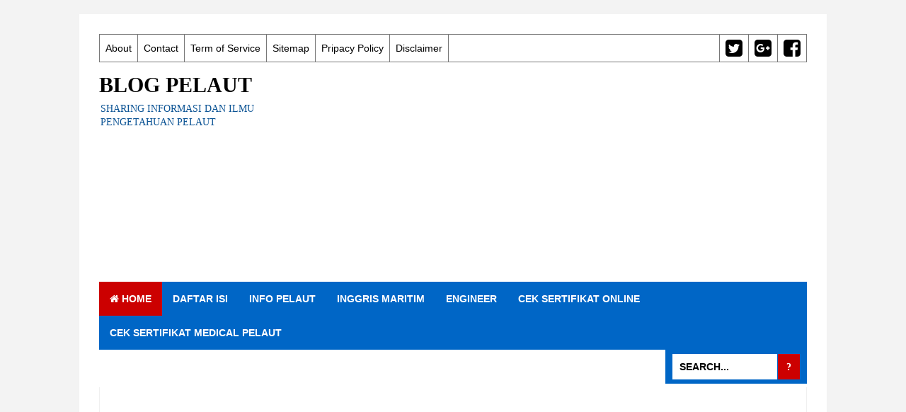

--- FILE ---
content_type: text/html; charset=utf-8
request_url: https://www.google.com/recaptcha/api2/aframe
body_size: 267
content:
<!DOCTYPE HTML><html><head><meta http-equiv="content-type" content="text/html; charset=UTF-8"></head><body><script nonce="WUC8eBstaqQeSNEMi9z_Ow">/** Anti-fraud and anti-abuse applications only. See google.com/recaptcha */ try{var clients={'sodar':'https://pagead2.googlesyndication.com/pagead/sodar?'};window.addEventListener("message",function(a){try{if(a.source===window.parent){var b=JSON.parse(a.data);var c=clients[b['id']];if(c){var d=document.createElement('img');d.src=c+b['params']+'&rc='+(localStorage.getItem("rc::a")?sessionStorage.getItem("rc::b"):"");window.document.body.appendChild(d);sessionStorage.setItem("rc::e",parseInt(sessionStorage.getItem("rc::e")||0)+1);localStorage.setItem("rc::h",'1769738815618');}}}catch(b){}});window.parent.postMessage("_grecaptcha_ready", "*");}catch(b){}</script></body></html>

--- FILE ---
content_type: text/javascript; charset=UTF-8
request_url: https://www.pelaut.xyz/feeds/posts/summary/-/INFO%20PELAUT?alt=json-in-script&orderby=updated&max-results=0&callback=randomRelatedIndex
body_size: 610
content:
// API callback
randomRelatedIndex({"version":"1.0","encoding":"UTF-8","feed":{"xmlns":"http://www.w3.org/2005/Atom","xmlns$openSearch":"http://a9.com/-/spec/opensearchrss/1.0/","xmlns$blogger":"http://schemas.google.com/blogger/2008","xmlns$georss":"http://www.georss.org/georss","xmlns$gd":"http://schemas.google.com/g/2005","xmlns$thr":"http://purl.org/syndication/thread/1.0","id":{"$t":"tag:blogger.com,1999:blog-4927446571136633323"},"updated":{"$t":"2026-01-21T10:40:56.399+07:00"},"category":[{"term":"KUMPULAN MATERI DIKLAT"},{"term":"ENGINEER"},{"term":"CATATANKU"},{"term":"Kisi-Kisi Ujian Diklat"},{"term":"NAUTIKA"},{"term":"INGGRIS MARITIM"},{"term":"INFO PELAUT"},{"term":"ISM CODE"}],"title":{"type":"text","$t":"BLOG PELAUT"},"subtitle":{"type":"html","$t":"SHARING INFORMASI DAN ILMU PENGETAHUAN PELAUT"},"link":[{"rel":"http://schemas.google.com/g/2005#feed","type":"application/atom+xml","href":"https:\/\/www.pelaut.xyz\/feeds\/posts\/summary"},{"rel":"self","type":"application/atom+xml","href":"https:\/\/www.blogger.com\/feeds\/4927446571136633323\/posts\/summary\/-\/INFO+PELAUT?alt=json-in-script\u0026max-results=0\u0026orderby=updated"},{"rel":"alternate","type":"text/html","href":"https:\/\/www.pelaut.xyz\/search\/label\/INFO%20PELAUT"},{"rel":"hub","href":"http://pubsubhubbub.appspot.com/"}],"author":[{"name":{"$t":"dwicahyono"},"uri":{"$t":"http:\/\/www.blogger.com\/profile\/12490875595440593416"},"email":{"$t":"noreply@blogger.com"},"gd$image":{"rel":"http://schemas.google.com/g/2005#thumbnail","width":"16","height":"16","src":"https:\/\/img1.blogblog.com\/img\/b16-rounded.gif"}}],"generator":{"version":"7.00","uri":"http://www.blogger.com","$t":"Blogger"},"openSearch$totalResults":{"$t":"44"},"openSearch$startIndex":{"$t":"1"},"openSearch$itemsPerPage":{"$t":"0"}}});

--- FILE ---
content_type: text/javascript; charset=UTF-8
request_url: https://www.pelaut.xyz/feeds/posts/summary/-/INFO%20PELAUT?alt=json-in-script&orderby=updated&start-index=19&max-results=5&callback=showRelatedPost
body_size: 2951
content:
// API callback
showRelatedPost({"version":"1.0","encoding":"UTF-8","feed":{"xmlns":"http://www.w3.org/2005/Atom","xmlns$openSearch":"http://a9.com/-/spec/opensearchrss/1.0/","xmlns$blogger":"http://schemas.google.com/blogger/2008","xmlns$georss":"http://www.georss.org/georss","xmlns$gd":"http://schemas.google.com/g/2005","xmlns$thr":"http://purl.org/syndication/thread/1.0","id":{"$t":"tag:blogger.com,1999:blog-4927446571136633323"},"updated":{"$t":"2026-01-21T10:40:56.399+07:00"},"category":[{"term":"KUMPULAN MATERI DIKLAT"},{"term":"ENGINEER"},{"term":"CATATANKU"},{"term":"Kisi-Kisi Ujian Diklat"},{"term":"NAUTIKA"},{"term":"INGGRIS MARITIM"},{"term":"INFO PELAUT"},{"term":"ISM CODE"}],"title":{"type":"text","$t":"BLOG PELAUT"},"subtitle":{"type":"html","$t":"SHARING INFORMASI DAN ILMU PENGETAHUAN PELAUT"},"link":[{"rel":"http://schemas.google.com/g/2005#feed","type":"application/atom+xml","href":"https:\/\/www.pelaut.xyz\/feeds\/posts\/summary"},{"rel":"self","type":"application/atom+xml","href":"https:\/\/www.blogger.com\/feeds\/4927446571136633323\/posts\/summary\/-\/INFO+PELAUT?alt=json-in-script\u0026start-index=19\u0026max-results=5\u0026orderby=updated"},{"rel":"alternate","type":"text/html","href":"https:\/\/www.pelaut.xyz\/search\/label\/INFO%20PELAUT"},{"rel":"hub","href":"http://pubsubhubbub.appspot.com/"},{"rel":"previous","type":"application/atom+xml","href":"https:\/\/www.blogger.com\/feeds\/4927446571136633323\/posts\/summary\/-\/INFO+PELAUT\/-\/INFO+PELAUT?alt=json-in-script\u0026start-index=14\u0026max-results=5\u0026orderby=updated"},{"rel":"next","type":"application/atom+xml","href":"https:\/\/www.blogger.com\/feeds\/4927446571136633323\/posts\/summary\/-\/INFO+PELAUT\/-\/INFO+PELAUT?alt=json-in-script\u0026start-index=24\u0026max-results=5\u0026orderby=updated"}],"author":[{"name":{"$t":"dwicahyono"},"uri":{"$t":"http:\/\/www.blogger.com\/profile\/12490875595440593416"},"email":{"$t":"noreply@blogger.com"},"gd$image":{"rel":"http://schemas.google.com/g/2005#thumbnail","width":"16","height":"16","src":"https:\/\/img1.blogblog.com\/img\/b16-rounded.gif"}}],"generator":{"version":"7.00","uri":"http://www.blogger.com","$t":"Blogger"},"openSearch$totalResults":{"$t":"44"},"openSearch$startIndex":{"$t":"19"},"openSearch$itemsPerPage":{"$t":"5"},"entry":[{"id":{"$t":"tag:blogger.com,1999:blog-4927446571136633323.post-3544894301285410612"},"published":{"$t":"2018-07-22T15:31:00.000+07:00"},"updated":{"$t":"2019-08-24T02:51:54.105+07:00"},"category":[{"scheme":"http://www.blogger.com/atom/ns#","term":"INFO PELAUT"},{"scheme":"http://www.blogger.com/atom/ns#","term":"KUMPULAN MATERI DIKLAT"}],"title":{"type":"text","$t":"Mengapa Maritime Labour Convention diadopsi?"},"summary":{"type":"text","$t":"\n\nHak Asasi Pelaut\n\n\n\nMaritime Labour Convention 2006\nIstilah dan singkatan singkatan\nPKB (Perjanjian kerja bersama)\nSebuah perjanjian dengan syarat dan kondisi kerja yang dinegosiasikan oleh Serikat Pekerja yang mewakili sekelompok pekerja.\n\nOtoritas kompeten - Menteri, Departemen pemerintah atau otoritas lain yang memiliki kewenangan untuk mengeluarkan dan menegakkan peraturan peraturan atau "},"link":[{"rel":"replies","type":"application/atom+xml","href":"https:\/\/www.pelaut.xyz\/feeds\/3544894301285410612\/comments\/default","title":"Posting Komentar"},{"rel":"replies","type":"text/html","href":"https:\/\/www.pelaut.xyz\/2018\/07\/mengapa-maritime-labour-convention.html#comment-form","title":"0 Komentar"},{"rel":"edit","type":"application/atom+xml","href":"https:\/\/www.blogger.com\/feeds\/4927446571136633323\/posts\/default\/3544894301285410612"},{"rel":"self","type":"application/atom+xml","href":"https:\/\/www.blogger.com\/feeds\/4927446571136633323\/posts\/default\/3544894301285410612"},{"rel":"alternate","type":"text/html","href":"https:\/\/www.pelaut.xyz\/2018\/07\/mengapa-maritime-labour-convention.html","title":"Mengapa Maritime Labour Convention diadopsi?"}],"author":[{"name":{"$t":"dwicahyono"},"uri":{"$t":"http:\/\/www.blogger.com\/profile\/12490875595440593416"},"email":{"$t":"noreply@blogger.com"},"gd$image":{"rel":"http://schemas.google.com/g/2005#thumbnail","width":"16","height":"16","src":"https:\/\/img1.blogblog.com\/img\/b16-rounded.gif"}}],"media$thumbnail":{"xmlns$media":"http://search.yahoo.com/mrss/","url":"https:\/\/blogger.googleusercontent.com\/img\/b\/R29vZ2xl\/AVvXsEj4BSV1SbgMhhOHJQ_HzO7ZrxRtXrI_3xt4SGkclDlT2STOO03RrOC9LuJn6R_32zxXM30IcRYCat34y8hBVpGzMkxSzeMV4krqm1p7jXvA6DnjXQ9MqrvGyEBezr3QcM6UZ9tcqSmSC-U\/s72-c\/MLC.jpg","height":"72","width":"72"},"thr$total":{"$t":"0"}},{"id":{"$t":"tag:blogger.com,1999:blog-4927446571136633323.post-5331788533475942775"},"published":{"$t":"2018-07-23T19:13:00.000+07:00"},"updated":{"$t":"2019-08-24T02:46:41.601+07:00"},"category":[{"scheme":"http://www.blogger.com/atom/ns#","term":"INFO PELAUT"},{"scheme":"http://www.blogger.com/atom/ns#","term":"KUMPULAN MATERI DIKLAT"}],"title":{"type":"text","$t":"Bagaimana dan Kapan MLC akan diberlakukan?"},"summary":{"type":"text","$t":"\nHak Asasi Pelaut\n\nBagaimana dan Kapan MLC akan diberlakukan?\n\n\n\nMLC di adopsi pada bulan Februari 2006 dengan sebuah persyaratan ratifikasi minimal 30 Negara yang mewakili paling tidak sepertiga dari Armada dunia dalam gross tonnase. 12 bulan setelah memenuhi persyaratan ini, konferensi baru dapat diberlakukan.\n\nArtikel sebelumnya : Mengapa MLC di adopsi? \nAda beberapa fitur kunci MLC yang akan "},"link":[{"rel":"replies","type":"application/atom+xml","href":"https:\/\/www.pelaut.xyz\/feeds\/5331788533475942775\/comments\/default","title":"Posting Komentar"},{"rel":"replies","type":"text/html","href":"https:\/\/www.pelaut.xyz\/2018\/07\/bagaimana-dan-kapan-mlc-akan.html#comment-form","title":"1 Komentar"},{"rel":"edit","type":"application/atom+xml","href":"https:\/\/www.blogger.com\/feeds\/4927446571136633323\/posts\/default\/5331788533475942775"},{"rel":"self","type":"application/atom+xml","href":"https:\/\/www.blogger.com\/feeds\/4927446571136633323\/posts\/default\/5331788533475942775"},{"rel":"alternate","type":"text/html","href":"https:\/\/www.pelaut.xyz\/2018\/07\/bagaimana-dan-kapan-mlc-akan.html","title":"Bagaimana dan Kapan MLC akan diberlakukan?"}],"author":[{"name":{"$t":"dwicahyono"},"uri":{"$t":"http:\/\/www.blogger.com\/profile\/12490875595440593416"},"email":{"$t":"noreply@blogger.com"},"gd$image":{"rel":"http://schemas.google.com/g/2005#thumbnail","width":"16","height":"16","src":"https:\/\/img1.blogblog.com\/img\/b16-rounded.gif"}}],"media$thumbnail":{"xmlns$media":"http://search.yahoo.com/mrss/","url":"https:\/\/blogger.googleusercontent.com\/img\/b\/R29vZ2xl\/AVvXsEihsh-ZdI8WZHCTRrjKBsIQ5_4rwmflwrx4_BNhGK0VcS1-mj-nsx1jYlDfc_zPyiPrtIKbOdLovw68HHYgzDlA-F2-X1KNlbb0qQt0xWNwlvJn6gQrxHyk9SswK_XGN9VBoYIgaorT56g\/s72-c\/MLC+.jpg","height":"72","width":"72"},"thr$total":{"$t":"1"}},{"id":{"$t":"tag:blogger.com,1999:blog-4927446571136633323.post-5753333179906957633"},"published":{"$t":"2019-08-08T12:39:00.000+07:00"},"updated":{"$t":"2019-08-24T02:40:29.765+07:00"},"category":[{"scheme":"http://www.blogger.com/atom/ns#","term":"INFO PELAUT"},{"scheme":"http://www.blogger.com/atom/ns#","term":"KUMPULAN MATERI DIKLAT"}],"title":{"type":"text","$t":"Regulasi tentang Akomodasi dan Fasilitas Rekreasi"},"summary":{"type":"text","$t":"\n\n\nHak Asasi Pelaut (10)\n\nAkomodasi, Fasilitas Rekreasi, Permakanan dan katering\u0026nbsp;\n\nBaca Sebelumnya: Kompensasi Pelaut untuk kapal hilang atau rusak\n\nLanjutan Pembahasan tentang\u0026nbsp;HAK 3: Akomodasi, Fasilitas rekreasi, Permakanan dan katering di artikel sebelumnya.\n\n\n\nRincian (harusnya berbentuk tabel) berikut menetapkan persyaratan minimum yang Negara bendera harus memastikan sudah "},"link":[{"rel":"replies","type":"application/atom+xml","href":"https:\/\/www.pelaut.xyz\/feeds\/5753333179906957633\/comments\/default","title":"Posting Komentar"},{"rel":"replies","type":"text/html","href":"https:\/\/www.pelaut.xyz\/2019\/08\/regulasi-tentang-akomodasi-dan.html#comment-form","title":"0 Komentar"},{"rel":"edit","type":"application/atom+xml","href":"https:\/\/www.blogger.com\/feeds\/4927446571136633323\/posts\/default\/5753333179906957633"},{"rel":"self","type":"application/atom+xml","href":"https:\/\/www.blogger.com\/feeds\/4927446571136633323\/posts\/default\/5753333179906957633"},{"rel":"alternate","type":"text/html","href":"https:\/\/www.pelaut.xyz\/2019\/08\/regulasi-tentang-akomodasi-dan.html","title":"Regulasi tentang Akomodasi dan Fasilitas Rekreasi"}],"author":[{"name":{"$t":"dwicahyono"},"uri":{"$t":"http:\/\/www.blogger.com\/profile\/12490875595440593416"},"email":{"$t":"noreply@blogger.com"},"gd$image":{"rel":"http://schemas.google.com/g/2005#thumbnail","width":"16","height":"16","src":"https:\/\/img1.blogblog.com\/img\/b16-rounded.gif"}}],"media$thumbnail":{"xmlns$media":"http://search.yahoo.com/mrss/","url":"https:\/\/blogger.googleusercontent.com\/img\/b\/R29vZ2xl\/AVvXsEirHWsZ7unyuSyZB2vO4-k2wPN42q3dm30fI9FQgHVZAqignjMePKRb4-VrjCHcVJFk-MDT0QU2J8JGILw6QKHcLzN7GKlniEwTsM_seDJP9TkGZf3Tp_HvIlW7C_A-DVtfFSUx0C0rivs\/s72-c\/tabel+akomodasi+pelaut.jpg","height":"72","width":"72"},"thr$total":{"$t":"0"}},{"id":{"$t":"tag:blogger.com,1999:blog-4927446571136633323.post-2660392157944235071"},"published":{"$t":"2019-08-09T10:49:00.000+07:00"},"updated":{"$t":"2019-08-24T02:39:18.418+07:00"},"category":[{"scheme":"http://www.blogger.com/atom/ns#","term":"CATATANKU"},{"scheme":"http://www.blogger.com/atom/ns#","term":"INFO PELAUT"}],"title":{"type":"text","$t":"Hak Pelaut tentang Kesehatan dan Perawatan Medis menurut MLC 2006"},"summary":{"type":"text","$t":"\n\nHak Asasi Pelaut (11)\n\nAkomodasi, Fasilitas rekreasi, Permakanan dan katering\n\n\n\nHak Pelaut menurut MLC 2006\u0026nbsp;(artikel-artikel sebelumnya):\nHak 1: Persyaratan Minimum bagi pelaut untuk bekerja di kapal\nHak 2: Kondisi Kerja\nHak 3: Akomodasi, fasilitas rekreasi, makanan dan Catering\nHak 4: Perlindungan kesehatan, perawatan medis, kesejahteraan dan Jaminan Kesejahteraan sosial\nHak 5: Kepatuhan"},"link":[{"rel":"replies","type":"application/atom+xml","href":"https:\/\/www.pelaut.xyz\/feeds\/2660392157944235071\/comments\/default","title":"Posting Komentar"},{"rel":"replies","type":"text/html","href":"https:\/\/www.pelaut.xyz\/2019\/08\/hak-pelaut-tentang-kesehatan-dan.html#comment-form","title":"0 Komentar"},{"rel":"edit","type":"application/atom+xml","href":"https:\/\/www.blogger.com\/feeds\/4927446571136633323\/posts\/default\/2660392157944235071"},{"rel":"self","type":"application/atom+xml","href":"https:\/\/www.blogger.com\/feeds\/4927446571136633323\/posts\/default\/2660392157944235071"},{"rel":"alternate","type":"text/html","href":"https:\/\/www.pelaut.xyz\/2019\/08\/hak-pelaut-tentang-kesehatan-dan.html","title":"Hak Pelaut tentang Kesehatan dan Perawatan Medis menurut MLC 2006"}],"author":[{"name":{"$t":"dwicahyono"},"uri":{"$t":"http:\/\/www.blogger.com\/profile\/12490875595440593416"},"email":{"$t":"noreply@blogger.com"},"gd$image":{"rel":"http://schemas.google.com/g/2005#thumbnail","width":"16","height":"16","src":"https:\/\/img1.blogblog.com\/img\/b16-rounded.gif"}}],"media$thumbnail":{"xmlns$media":"http://search.yahoo.com/mrss/","url":"https:\/\/blogger.googleusercontent.com\/img\/b\/R29vZ2xl\/AVvXsEh25q3zb1t0k218vUpoIM54nHB-Tprc-tfqo3AUKHs6u14y6UZdHSrHqThcHAIuvGXwzf05GU4JtEOfIfQyZsdyHoZw5ALA-LDAOq7-iAk4OoENtLptIxfENhm5-HKCxg7GwDz_LW6SVBA\/s72-c\/Akomodasi+kapal.jpg","height":"72","width":"72"},"thr$total":{"$t":"0"}},{"id":{"$t":"tag:blogger.com,1999:blog-4927446571136633323.post-846529948578107044"},"published":{"$t":"2018-05-11T11:15:00.000+07:00"},"updated":{"$t":"2019-08-19T13:22:47.744+07:00"},"category":[{"scheme":"http://www.blogger.com/atom/ns#","term":"INFO PELAUT"}],"title":{"type":"text","$t":"Persyaratan pengurusan Buku Pelaut Online"},"summary":{"type":"text","$t":"\nPersyaratan Buku Pelaut Online\u0026nbsp;\nZaman now serba online, buku pelaut yang merupakan salah satu dokumen wajib pelautpun tak ketinggalan untuk masuk di database pelaut.dephub.go.id yang artinya untuk pembuatan harus melalui jalur online sebelum penerbitan buku pelaut.\n\nDibawah ini kutipan dari pada persyaratan pengurusan Buku pelaut online yang terpampang di Syahbandar tanjung priuk.\n\n"},"link":[{"rel":"replies","type":"application/atom+xml","href":"https:\/\/www.pelaut.xyz\/feeds\/846529948578107044\/comments\/default","title":"Posting Komentar"},{"rel":"replies","type":"text/html","href":"https:\/\/www.pelaut.xyz\/2018\/05\/persyaratan-pengurusan-buku-pelaut.html#comment-form","title":"2 Komentar"},{"rel":"edit","type":"application/atom+xml","href":"https:\/\/www.blogger.com\/feeds\/4927446571136633323\/posts\/default\/846529948578107044"},{"rel":"self","type":"application/atom+xml","href":"https:\/\/www.blogger.com\/feeds\/4927446571136633323\/posts\/default\/846529948578107044"},{"rel":"alternate","type":"text/html","href":"https:\/\/www.pelaut.xyz\/2018\/05\/persyaratan-pengurusan-buku-pelaut.html","title":"Persyaratan pengurusan Buku Pelaut Online"}],"author":[{"name":{"$t":"dwicahyono"},"uri":{"$t":"http:\/\/www.blogger.com\/profile\/12490875595440593416"},"email":{"$t":"noreply@blogger.com"},"gd$image":{"rel":"http://schemas.google.com/g/2005#thumbnail","width":"16","height":"16","src":"https:\/\/img1.blogblog.com\/img\/b16-rounded.gif"}}],"media$thumbnail":{"xmlns$media":"http://search.yahoo.com/mrss/","url":"https:\/\/blogger.googleusercontent.com\/img\/b\/R29vZ2xl\/AVvXsEh-jGP9M7gv60qUae4U3KjLspOO2zrq6E-I8FE-XF4HxLuIeMZsarG46ayY9IPQNHb9ChaLuQnkFlpQF2RHvlPSazKTC9SgZnOy1vQgw7ObofzGarTM5AnaS77ytFOoKaHi_2uWm5wlVx4\/s72-c\/buku+pelaut.jpg","height":"72","width":"72"},"thr$total":{"$t":"2"}}]}});